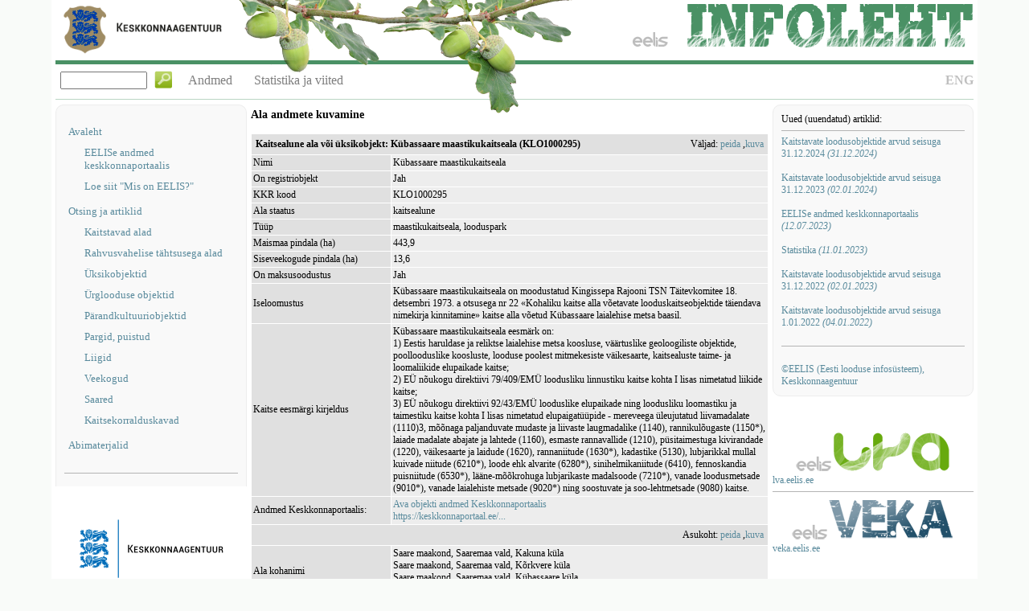

--- FILE ---
content_type: text/html; charset=utf-8
request_url: https://infoleht.eelis.ee/default.aspx?state=19;1588747579;est;eelisand;;&comp=objresult=ala&obj_id=-861390061
body_size: 26598
content:
<!DOCTYPE html>
<html lang='et'>
  <head>
    <title>EELIS</title>
<style type='text/css'>
                 .Keel_Style{font-weight:bolder;color:#BFBFBF;text-decoration:none;font-size:medium;line-height:40px;}
                 .ComPnlTeemad_Teema{font-size:medium;padding:0px 12px;line-height:40px;color:#7F7F7F;}
                 .ComPnlTeemad_Teema:hover{background-color:#F1F1F1;color:#7F7F7F;}
                 .ComPnlTeemad_Separator{vertical-align:middle;margin-top:-4px;}
                 .ArtOtsi_Txt{width:100px;margin:0px 6px;}
                 .ArtOtsi_Btn{vertical-align:middle;margin-top:-4px;}
                 .ArtOtsi_HdnLbl{visibility:hidden;line-height:40px;}
                 .ComPostInfolehtHeader_ComponentsRight{position:absolute;bottom:10px;right:0px;}
                 .ComPostInfolehtHeader_Panel{position:relative;height:130px;}
                 .ComPostInfolehtHeader_RightPicture{position:absolute;top:5px;right:0px;}
                 .ComPostInfolehtHeader_BackImages{vertical-align:top;position:relative;top:0px;left:0px;overflow:visible;}
                 .ComPostInfolehtHeader_ComponentsLeft{position:absolute;bottom:10px;left:0px;}
                 .ComPostInfolehtHeader_Stripe{width:100%;height:5px;margin-top:75px;position:absolute;background-color:#4A9165;}
                 .ComPostInfolehtHeader_StripeImg{background-image:url('/getresource/eelis_triip2.png');height:7px;background-repeat:repeat-x;width:100%;position:absolute;bottom:3px;}
                 .ComPostInfolehtHeader_OtsiPanel{float:left;}
                 .ComPnlSisukord_Node{margin-left:5px;display:block;margin-top:15px;font-size:13px;}
                 .ComPnlSisukord_ChildNode{display:block;margin-top:10px;margin-left:25px;font-size:13px;}

                 .Tagasiside_BtnSaada { margin-top: 5px; display: block; float: right; }
                 .Tagasiside_BtnSulge { text-decoration: underline; display: block; float: right; margin-bottom: 1px; }
                 .Tagasiside_PanelSaada { height: 20px; }
                 .Tagasiside_TxtEmail { width: 97%; } 
                 .Tagasiside_TxtPealkiri { width: 97%; height: 50px; display: block; resize: vertical; font: 12px tahoma,verdana; } 
                 .Tagasiside_TxtSisu { width: 97%; height: 225px; resize: vertical; font: 12px tahoma,verdana; }
                 .Tagasiside_Label { display: block; } 
                 .Tagasiside_Display { display: none; }

                 .Counter_Number{font-family:Courier, Mono;font-size:16px;color:White;background-color:#D8D8D8;font-weight:bold;letter-spacing:5px;padding:3px 0px 3px 5px;text-shadow:-1px -1px 0 Black, 1px -1px 0 Black,-1px 1px 0 Black,1px 1px 0 Black;display:inline-block;border:1px solid Gray;}
                 .ResultEndPanel_NewLine {display: block; clear: both; }
                 .ResultEndPanel_PanelOffset {text-align: center; }

                 .Pealkiri__Pealkiri{font-size:14px;font-weight:bold;}
                 .Middle_HeadPanel{display:inline-block;}
                 .Middle_Border{border-width:0px;height:1px;margin:0px;}
                 .Links__TextLink{text-align:left;}
                 .Links__Link{color:#598A9C;}
                 .Links__LinkVisited{color:#598A9C;}
                 .InfolehtNews_Title{font-weight:bold;}
                 .Footer_Panel{height:38px;vertical-align:top;background-image:url('/getresource/footer.png');background-repeat:repeat-x;background-color:#F9F9F9;}
                 .Footer_Label{font-size:10px;color:#AEAEAE;float:right;margin-top:10px;margin-right:100px;}
                 .Body_RightPanel{float:right;clear:right;width:250px;}
                 .Body_BorderBase{border-style:solid;border-color:#EDEDED;border-width:0px;background-color:#F9F9F9;padding:10px;margin:0px;}
                 .Body_BorderTop{border-style:solid;border-color:#EDEDED;border-width:1px 1px 0px;background-color:#F9F9F9;padding:10px;margin:0px;border-radius:10px 10px 0px 0px;}
                 .Body_BorderMid{border-style:solid;border-color:#EDEDED;border-width:0px 1px;background-color:#F9F9F9;padding:10px;margin:0px;}
                 .Body_BorderBot{border-style:solid;border-color:#EDEDED;border-width:0px 1px 1px;background-color:#F9F9F9;padding:10px;margin:0px;border-radius:0px 0px 10px 10px;}
                 .Body_PnlLoginAndNews{padding:10px;border:1px solid #EDEDED;border-radius:10px;background-color:#F9F9F9;}
                 Html{height:100%;}
                 Body{font-family:Tahoma, Verdana;font-size:12px;height:100%;margin:0px;background-color:#F9FBF9;}
                 a{color:#598A9C;text-decoration:none;}
                 hr{background-color:#B4B4B4;border-width:0px;height:1px;}
                 a:hover{color:#1D5F78;}
                 a img{border-style:none;}
                 Form{height:100%;}
                 .Body_PageWidth{margin-left:auto;margin-right:auto;height:99%;min-width:990px;width:90%;}
                 .Body_PageHeight{background-repeat:no-repeat;background-image:url('/getresource/eestibg.gif');background-position:center;background-color:White;padding:0px 5px;height:auto !important; height: 100%;min-height:100%;}
                 .Body_MiddlePanel{overflow:auto;padding:5px;padding-right:5px;min-height:40px;}
                 .Body_FooterHelper{clear:both;padding-bottom:38px;}
                 .Body_PageFooter{margin-top:-38px;}
                 .Body_LeftPanel{float:left;overflow:hidden;clear:left;width:238px;}
                 .Body_BannerAndLinkPanel{margin-bottom:40px;margin-top:40px;text-align:center;}
                 .Body_CounterPanel{text-align:center;display:block;}
                 .Body_ImgBorder{border-style:none;}
                 input{font-family:inherit;}
                 select{font-family:inherit;}
                 textarea{font-family:inherit;}
                 .BtnLink {background: none!important; border: none; padding: 0!important; font: inherit; cursor: pointer; color:#598A9C;}
                 </style>  </head>
  <body role='document'>
    <div class='Body_PageWidth' id='pagepanel'>
      <div class='Body_PageHeight'>
        <!--FORMS-->
        <form id='sNavSearchFormId' action='/artikkel/572247461' method='POST'></form>
        <form id='sTagasisideFormId' action='/artikkel/68547593' method='POST'></form>
        <form id='sObjSearchFormId' action='/artikkel/68547593' method='POST'></form>
        <!--TOP-->
        <div class='ComPostInfolehtHeader_Panel'>
          <div>
            <div class='ComPostInfolehtHeader_Stripe'></div>
            <div class='ComPostInfolehtHeader_StripeImg'></div>
            <div><img class='ComPostInfolehtHeader_BackImages' src='/getresource/kkinfo.png'/><img class='ComPostInfolehtHeader_BackImages' src='/getresource/tamm1.png'/><img class='ComPostInfolehtHeader_BackImages' src='/getresource/tamm2.png'/><img class='ComPostInfolehtHeader_RightPicture' src='/getresource/eelis_logo2.png'/></div>            <div class='ComPostInfolehtHeader_ComponentsRight'>
              <a class='Keel_Style' href='/artikkel/557252012'>ENG</a>
            </div>
            <div class='ComPostInfolehtHeader_ComponentsLeft'>
              <div class='ComPostInfolehtHeader_OtsiPanel'>
                <input class='ArtOtsi_Txt' id='otsi' name='otsi' type='text' form='sNavSearchFormId'/>
                <input class='ArtOtsi_Btn' id='otsi' name='otsi' type='image' src='/getresource/search.png' form='sNavSearchFormId'/>
                <span class='ArtOtsi_HdnLbl'>!</span>
              </div>
              <div class='ComPostInfolehtHeader_OtsiPanel'>
                <a class='ComPnlTeemad_Teema' href='/artikkel/-164545161'>Andmed</a>
                <a class='ComPnlTeemad_Teema' href='/artikkel/381139665'>Statistika ja viited</a>
              </div>
            </div>
          </div>
        </div>
        <!--LEFT-->
        <div class='Body_LeftPanel'>
          <div class='Body_BorderTop'>
            <a class='ComPnlSisukord_Node' href='/artikkel/-164545161'>Avaleht</a>
            <a class='ComPnlSisukord_ChildNode' href='/artikkel/1402865319'>EELISe andmed keskkonnaportaalis</a>
            <a class='ComPnlSisukord_ChildNode' href='/artikkel/-924928823'>Loe siit "Mis on EELIS?"</a>
            <a class='ComPnlSisukord_Node' href='/artikkel/-1534945782'>Otsing ja artiklid</a>
            <a class='ComPnlSisukord_ChildNode' href='/artikkel/-1158249072'>Kaitstavad alad</a>
            <a class='ComPnlSisukord_ChildNode' href='/artikkel/-611148854'>Rahvusvahelise tähtsusega alad</a>
            <a class='ComPnlSisukord_ChildNode' href='/artikkel/1383049117'>Üksikobjektid</a>
            <a class='ComPnlSisukord_ChildNode' href='/artikkel/334349141'>Ürglooduse objektid</a>
            <a class='ComPnlSisukord_ChildNode' href='/artikkel/-294849174'>Pärandkultuuriobjektid</a>
            <a class='ComPnlSisukord_ChildNode' href='/artikkel/1811730048'>Pargid, puistud</a>
            <a class='ComPnlSisukord_ChildNode' href='/artikkel/1389049207'>Liigid</a>
            <a class='ComPnlSisukord_ChildNode' href='/artikkel/-668549228'>Veekogud</a>
            <a class='ComPnlSisukord_ChildNode' href='/artikkel/425849249'>Saared</a>
            <a class='ComPnlSisukord_ChildNode' href='/artikkel/-1674455465'>Kaitsekorralduskavad</a>
            <a class='ComPnlSisukord_Node' href='/artikkel/599829681'>Abimaterjalid</a>
          </div>
          <div class='Body_BorderMid'>
            <hr/>
          </div>
          <div class='Body_BannerAndLinkPanel'>
            <a href='https://www.keskkonnaagentuur.ee' target='_blank'>
              <img src='/getresource/kaur_logo_196.png'/>
            </a>
          </div>
        </div>
        <!--RIGHT-->
        <div class='Body_RightPanel'>
          <div class='Body_PnlLoginAndNews'>
            <div>
              <span>Uued (uuendatud) artiklid:</span>
              <hr/>
              <a href='/artikkel/-92921327'>
Kaitstavate loodusobjektide arvud seisuga 31.12.2024                <i> (31.12.2024)</i>
              </a>
              <br/>
              <br/>
              <a href='/artikkel/58255371'>
Kaitstavate loodusobjektide arvud seisuga 31.12.2023                <i> (02.01.2024)</i>
              </a>
              <br/>
              <br/>
              <a href='/artikkel/1402865319'>
EELISe andmed keskkonnaportaalis                <i> (12.07.2023)</i>
              </a>
              <br/>
              <br/>
              <a href='/artikkel/-214649373'>
Statistika                <i> (11.01.2023)</i>
              </a>
              <br/>
              <br/>
              <a href='/artikkel/1589586148'>
Kaitstavate loodusobjektide arvud seisuga 31.12.2022                <i> (02.01.2023)</i>
              </a>
              <br/>
              <br/>
              <a href='/artikkel/2003473860'>
Kaitstavate loodusobjektide arvud seisuga 1.01.2022                <i> (04.01.2022)</i>
              </a>
              <br/>
              <br/>
              <hr/>
              <br/>
              <a href='/artikkel/611490977'>©EELIS (Eesti looduse infosüsteem), Keskkonnaagentuur</a>
            </div>
          </div>
          <div class='Body_BannerAndLinkPanel'>
            <a href='https://lva.keskkonnainfo.ee' target='_blank'>
              <img src='/getresource/lva_logo_250.png'/>
            </a>
            <div class='Links__TextLink'>
              <a class='Links__Link' href='https://lva.keskkonnainfo.ee' target='_blank'>lva.eelis.ee</a>
            </div>
            <hr/>
            <a href='https://veka.keskkonnainfo.ee' target='_blank'>
              <img src='/getresource/veka_logo_250.png'/>
            </a>
            <div class='Links__TextLink'>
              <a class='Links__Link' href='https://veka.keskkonnainfo.ee' target='_blank'>veka.eelis.ee</a>
            </div>
          </div>
        </div>
        <!--MIDDLE-->
        <div class='Body_MiddlePanel'>
          <div class='Middle_HeadPanel'>
            <div class='Pealkiri__Pealkiri'>Ala andmete kuvamine</div>
            <br/>
<style>
 .tblaruanne td {background-color:#ededed;}
 .tblaruanne td.text_2 {background-color:#E0E0E0;}
</style>
<table class='tblaruanne' border='0' cellpadding='2' cellspacing='1' width='100%'><tr height='17'><td colspan='2' class='text_2'><table border='0' padding = '0' margin='0' cellspaceiong='0' width='100%'><tr><td class='text_2'><b>Kaitsealune ala või üksikobjekt: Kübassaare maastikukaitseala (KLO1000295)</b></td><td align='right' class='text_2'>Väljad: <a href="javascript:void(document.getElementById('3795576').style.display='none')">peida</a>
,<a href="javascript:void(document.getElementById('3795576').style.display='')">kuva</a>
</td></tr></table></td></tr><tbody id='3795576'><tr><td class='text_2'width='27%'>Nimi</td><td>Kübassaare maastikukaitseala</td></tr>
<tr><td class='text_2'width='27%'>On registriobjekt</td><td>Jah</td></tr>
<tr><td class='text_2'width='27%'>KKR kood</td><td>KLO1000295</td></tr>
<tr><td class='text_2'width='27%'>Ala staatus</td><td>kaitsealune</td></tr>
<tr><td class='text_2'width='27%'>Tüüp</td><td>maastikukaitseala, looduspark</td></tr>
<tr><td class='text_2'width='27%'>Maismaa pindala (ha)</td><td>443,9</td></tr>
<tr><td class='text_2'width='27%'>Siseveekogude pindala (ha)</td><td>13,6</td></tr>
<tr><td class='text_2'width='27%'>On maksusoodustus</td><td>Jah</td></tr>
<tr><td class='text_2'width='27%'>Iseloomustus</td><td>Kübassaare maastikukaitseala on moodustatud Kingissepa Rajooni TSN Täitevkomitee 18. detsembri 1973. a otsusega nr 22 «Kohaliku kaitse alla võetavate looduskaitseobjektide täiendava nimekirja kinnitamine» kaitse alla võetud Kübassaare laialehise metsa baasil.</td></tr>
<tr><td class='text_2'width='27%'>Kaitse eesmärgi kirjeldus</td><td>Kübassaare maastikukaitseala eesmärk on:<br/>
1) Eestis haruldase ja reliktse laialehise metsa koosluse, väärtuslike geoloogiliste objektide, poollooduslike koosluste, looduse poolest mitmekesiste väikesaarte, kaitsealuste taime- ja loomaliikide elupaikade kaitse;<br/>
2) EÜ nõukogu direktiivi 79/409/EMÜ loodusliku linnustiku kaitse kohta I lisas nimetatud liikide kaitse;<br/>
3) EÜ nõukogu direktiivi 92/43/EMÜ looduslike elupaikade ning loodusliku loomastiku ja taimestiku kaitse kohta I lisas nimetatud elupaigatüüpide - mereveega üleujutatud liivamadalate (1110)3, mõõnaga paljanduvate mudaste ja liivaste laugmadalike (1140), rannikulõugaste (1150*), laiade madalate abajate ja lahtede (1160), esmaste rannavallide (1210), püsitaimestuga kivirandade (1220), väikesaarte ja laidude (1620), rannaniitude (1630*), kadastike (5130), lubjarikkal mullal kuivade niitude (6210*), loode ehk alvarite (6280*), sinihelmikaniitude (6410), fennoskandia puisniitude (6530*), lääne-mõõkrohuga lubjarikaste madalsoode (7210*), vanade loodusmetsade (9010*), vanade laialehiste metsade (9020*) ning soostuvate ja soo-lehtmetsade (9080) kaitse.</td></tr>
<tr><td width='27%' class='text_2'>Andmed Keskkonnaportaalis:</td><td><a href='https://keskkonnaportaal.ee/register?kkr_kood=KLO1000295' target='kkr'>Ava objekti andmed Keskkonnaportaalis<br>https://keskkonnaportaal.ee/...</a></td></tr></tbody><tr height='17'><td colspan='2' class='text_2'><table border='0' padding = '0' margin='0' cellspaceiong='0' width='100%'><tr><td class='text_2'><b></b></td><td align='right' class='text_2'>Asukoht: <a href="javascript:void(document.getElementById('3795577').style.display='none')">peida</a>
,<a href="javascript:void(document.getElementById('3795577').style.display='')">kuva</a>
</td></tr></table></td></tr><tbody id='3795577'><tr><td width='27%' class='text_2'>Ala kohanimi</td><td>Saare maakond, Saaremaa vald, Kakuna küla<br>Saare maakond, Saaremaa vald, Kõrkvere küla<br>Saare maakond, Saaremaa vald, Kübassaare küla<br>Saare maakond, Saaremaa vald, Muraja küla</td></tr>
</tbody><tr height='17'><td colspan='2' class='text_2'><table border='0' padding = '0' margin='0' cellspaceiong='0' width='100%'><tr><td class='text_2'><b></b></td><td align='right' class='text_2'>Pildid: <a href="javascript:void(document.getElementById('3795579').style.display='none')">peida</a>
,<a href="javascript:void(document.getElementById('3795579').style.display='')">kuva</a>
</td></tr></table></td></tr><tbody id='3795579'><tr><td colspan='2'>05/06.2003
Viinamäetigu
Foto: Roland Müür<br><img onError="this.style.display='none'" onLoad="if(this.width>450){this.width=450;}" src='/getdok/1307513431' width='480'></td></tr><tr><td colspan='2'>Karulaugud<br><img onError="this.style.display='none'" onLoad="if(this.width>450){this.width=450;}" src='/getdok/1535622237' width='480'></td></tr><tr><td colspan='2'>Kübassaare tee
2001 juuni<br><img onError="this.style.display='none'" onLoad="if(this.width>450){this.width=450;}" src='/getdok/-1606393012' width='480'></td></tr><tr><td colspan='2'>Tee Kübassaare metsas<br><img onError="this.style.display='none'" onLoad="if(this.width>450){this.width=450;}" src='/getdok/-151663149' width='480'></td></tr><tr><td colspan='2'>Oitsev karulauk Kübassaares<br><img onError="this.style.display='none'" onLoad="if(this.width>450){this.width=450;}" src='/getdok/274180698' width='480'></td></tr></tbody><tr height='17'><td colspan='2' class='text_2'><table border='0' padding = '0' margin='0' cellspaceiong='0' width='100%'><tr><td class='text_2'><b></b></td><td align='right' class='text_2'>Seosed: <a href="javascript:void(document.getElementById('3795580').style.display='none')">peida</a>
,<a href="javascript:void(document.getElementById('3795580').style.display='')">kuva</a>
</td></tr></table></td></tr><tbody id='3795580'><tr><td width='27%' class='text_2'>Ala või üksikobjekt asub rahvusvahelise tähtsusega aladel</td><td><a href='/rahvala/1671708147'>Kahtla-Kübassaare EE063</a><br />
<a href='/rahvala/1386164757'>Kahtla-Kübassaare loodusala EE0040412</a><br />
<a href='/rahvala/38379561'>Väinameri EE067</a><br />
<a href='/rahvala/-1322252404'>Väinameri 207</a><br />
<a href='/rahvala/-767832102'>Väikese väina loodusala EE0040486</a><br />
<a href='/rahvala/-440310445'>Kahtla-Kübassaare EE0040411</a><br />
<a href='/rahvala/-379782543'>Väinamere linnuala EE0040001</a><br />
<a href='/rahvala/-535757428'>Kahtla-Kübassaare linnuala EE0040412</a><br />
</td></tr>
<tr><td width='27%' class='text_2'>Asub saarel (saartel)</td><td><a href='/saar/712474759'>nimetu</a><br />
<a href='/saar/770426145'>nimetu</a><br />
<a href='/saar/-11477785'>Pihlalaid</a><br />
<a href='/saar/-1651586479'>Aavilaid</a><br />
<a href='/saar/1829673435'>Saaremaa</a><br />
<a href='/saar/1897446785'>Tumalaid</a><br />
<a href='/saar/1137943424'>Udriku laid</a><br />
<a href='/saar/-320876643'>Põiksäär</a><br />
<a href='/saar/785244515'>Pauvanasu</a><br />
<a href='/saar/757911613'>nimetu</a><br />
<a href='/saar/-1673346153'>Süsimäe nasu</a><br />
<a href='/saar/-1227147858'>Väike Ristinasu</a><br />
</td></tr>
<tr><td width='27%' class='text_2'>Liigid, mis on kaitse eesmärgiks</td><td><a href='/lnim/-1974725327'>Chroicocephalus ridibundus (naerukajakas)</a><br />
<a href='/lnim/1090306813'>Mergus merganser (jääkoskel)</a><br />
<a href='/lnim/759674703'>Hydroprogne caspia (räusk)</a><br />
<a href='/lnim/-224808530'>Vanellus vanellus (kiivitaja)</a><br />
<a href='/lnim/-657481245'>Tringa totanus (punajalg-tilder)</a><br />
<a href='/lnim/2121259313'>Cygnus columbianus bewickii (väikeluik)</a><br />
<a href='/lnim/-180784968'>Mareca strepera (rääkspart)</a><br />
<a href='/lnim/-356242161'>Larus canus (kalakajakas)</a><br />
<a href='/lnim/-1953458723'>Bucephala clangula (sõtkas)</a><br />
<a href='/lnim/-1713895737'>Cygnus olor (kühmnokk-luik)</a><br />
<a href='/lnim/1640966390'>Podiceps cristatus (tuttpütt)</a><br />
<a href='/lnim/-1112054364'>Larus fuscus (tõmmukajakas)</a><br />
<a href='/lnim/-438449643'>Sterna paradisaea (randtiir)</a><br />
<a href='/lnim/-1604122968'>Circus aeruginosus (roo-loorkull)</a><br />
<a href='/lnim/-1056035271'>Anser anser (hallhani)</a><br />
<a href='/lnim/-1906684789'>Charadrius hiaticula (liivatüll)</a><br />
<a href='/lnim/381372524'>Mergellus albellus (väikekoskel)</a><br />
<a href='/lnim/1622624759'>Somateria mollissima (hahk)</a><br />
<a href='/lnim/165705778'>Melanitta fusca (tõmmuvaeras)</a><br />
<a href='/lnim/-56090320'>Clangula hyemalis (aul)</a><br />
<a href='/lnim/1415004998'>Sternula albifrons (väiketiir)</a><br />
<a href='/lnim/-317967644'>Sterna hirundo (jõgitiir)</a><br />
<a href='/lnim/636756784'>Phalacrocorax carbo (kormoran)</a><br />
<a href='/lnim/-1420119296'>Haliaeetus albicilla (merikotkas)</a><br />
<a href='/lnim/1987797574'>Aythya fuligula (tuttvart)</a><br />
<a href='/lnim/765353902'>Fulica atra (lauk)</a><br />
<a href='/lnim/-307866759'>Aythya ferina (punapea-vart)</a><br />
<a href='/lnim/593912326'>Recurvirostra avosetta (naaskelnokk)</a><br />
<a href='/lnim/-943771392'>Branta leucopsis (valgepõsk-lagle)</a><br />
<a href='/lnim/-1252486423'>Podiceps auritus (sarvikpütt)</a><br />
<a href='/lnim/1359188474'>Anas platyrhynchos (sinikael-part)</a><br />
<a href='/lnim/1027763355'>Picus viridis (roherähn)</a><br />
<a href='/lnim/299734138'>Mergus serrator (rohukoskel)</a><br />
<a href='/lnim/-2073684199'>Grus grus (sookurg)</a><br />
<a href='/lnim/-1891154701'>Spatula querquedula (rägapart)</a><br />
<a href='/lnim/-1342562718'>Limosa limosa (mustsaba-vigle)</a><br />
<a href='/lnim/-1301350537'>Spatula clypeata (luitsnokk-part)</a><br />
<a href='/lnim/1855628925'>Mareca penelope (viupart)</a><br />
</td></tr>
<tr><td width='27%' class='text_2'>Alal asuvad kaitsealused alad või üksikobjektid</td><td><a href='/ala/-1315809841'>Kübassaare MKA, Anikaitse pv. (KLO1101021)</a><br />
<a href='/ala/-1163111976'>Kübassaare MKA, Kübassaare metsa skv. (KLO1101022)</a><br />
<a href='/ala/-539856135'>Kübassaare MKA, Merelaidude skv. (KLO1101119)</a><br />
<a href='/ala/210365382'>Kübassaare MKA, Udriku skv. (KLO1101020)</a><br />
</td></tr>
</tbody><tr height='17'><td colspan='2' class='text_2'><table border='0' padding = '0' margin='0' cellspaceiong='0' width='100%'><tr><td class='text_2'><b></b></td><td align='right' class='text_2'>Dokumendid: <a href="javascript:void(document.getElementById('3795582').style.display='none')">peida</a>
,<a href="javascript:void(document.getElementById('3795582').style.display='')">kuva</a>
</td></tr></table></td></tr><tbody id='3795582'><tr><td width='27%' class='text_2'>Seotud dokument</td><td> <a href='https://www.riigiteataja.ee/ert/act.jsp?id=13125268' target='dok'>Vabariigi Valitsuse 19. jaanuari 2009. a määrus nr 13
«Looduskaitseseaduse» alusel kehtestatud Vabariigi Valitsuse määruste muutmine seoses Keskkonnaministeeriumi keskkonnateenistuste, Riikliku ...</a></td></tr><tr><td width='27%' class='text_2'>Seotud dokument</td><td> <a href='https://www.riigiteataja.ee/akt/12943879?leiaKehtiv' target='dok'>MAAMAKSUSEADUS (terviktekst)</a></td></tr><tr><td width='27%' class='text_2'>Seotud dokument</td><td> <a href='https://www.riigiteataja.ee/ert/act.jsp?id=12759927' target='dok'>Vabariigi Valitsuse 30. novembri 2006. a määrus nr 246
Vabariigi Valitsuse 28. juuli 2005. a määruse nr 203 «Kübassaare maastikukaitseala kaitse-eeskiri» muutmine</a></td></tr><tr><td width='27%' class='text_2'>Seotud dokument</td><td> <a href='https://www.riigiteataja.ee/ert/act.jsp?id=1053779' target='dok'>Vabariigi Valitsuse 27. juuli 2006. a korraldus nr 417
Maamaksu korrigeerimine Kübassaare maastikukaitsealal</a></td></tr><tr><td width='27%' class='text_2'>Seotud dokument</td><td> <a href='https://www.riigiteataja.ee/ert/act.jsp?id=928591' target='dok'>Vabariigi Valitsuse 28. juuli 2005. a määrus nr 203
Kübassaare maastikukaitseala kaitse-eeskiri
</a></td></tr><tr><td width='27%' class='text_2'>Seotud dokument</td><td>Vabariigi Valitsuse määruse "Kübassaare maastikukaitseala kaitse-eeskiri" SELETUSKIRI</td></tr><tr><td width='27%' class='text_2'>Seotud dokument</td><td><a href='/dok/64'>Kingissepa raj. TSN TK otsus nr.22
Kohaliku kaitse alla võetavate looduskaitseobjektide täiendava nimekirja kinnitamine
</a></td></tr></tbody><tr height='17'><td colspan='2' class='text_2'><table border='0' padding = '0' margin='0' cellspaceiong='0' width='100%'><tr><td class='text_2'><b></b></td><td align='right' class='text_2'>Kaitsekorralduskava: <a href="javascript:void(document.getElementById('3795583').style.display='none')">peida</a>
,<a href="javascript:void(document.getElementById('3795583').style.display='')">kuva</a>
</td></tr></table></td></tr><tbody id='3795583'><tr><td width='27%' class='text_2'>Kaitsekorralduskava</td><td> <div style='float:right;'><a href='/getdok/-482947936'>Lae alla zip (59.1 MB)</a></div><a href='/kava/77635368'>Pärandniitude tegevuskava</a></td></tr><tr><td width='27%' class='text_2'>Kaitsekorralduskava</td><td> <div style='float:right;'><a href='/getdok/-411424404'>Lae alla pdf (1.9 MB)</a></div><a href='/kava/77635368'>Pärandniitude tegevuskava</a></td></tr><tr><td width='27%' class='text_2'>Kaitsekorralduskava</td><td> <div style='float:right;'><a href='/getdok/-1966958182'>Lae alla pdf (1.7 MB)</a></div><a href='/kava/1247245950'>Kaitstavate soode tegevuskava</a></td></tr><tr><td width='27%' class='text_2'>Kaitsekorralduskava</td><td> <div style='float:right;'><a href='/getdok/1919540330'>Lae alla rtf (0.5 MB)</a></div><a href='/kava/1590697054'>Kahtla-Kübassaare hoiuala, Kübassaare maastikukaitseala, Muraja merikotka püsielupaiga ja Ruhve merikotka püsielupaiga kaitsekorralduskava 2013-2022</a></td></tr><tr><td width='27%' class='text_2'>Kaitsekorralduskava</td><td> <div style='float:right;'><a href='/getdok/-2117840358'>Lae alla pdf (0.7 MB)</a></div><a href='/kava/1590697054'>Kahtla-Kübassaare hoiuala, Kübassaare maastikukaitseala, Muraja merikotka püsielupaiga ja Ruhve merikotka püsielupaiga kaitsekorralduskava 2013-2022</a></td></tr></tbody></table>          </div>
          <br/>
          <br/>
        </div>
        <div class='Body_FooterHelper'></div>
      </div>
      <!--BOTTOM-->
      <div class='Body_PageFooter Footer_Panel'>
        <span class='Footer_Label'>©2024 EELIS (6.1.39)</span>
      </div>
    </div>
  </body>
</html>
